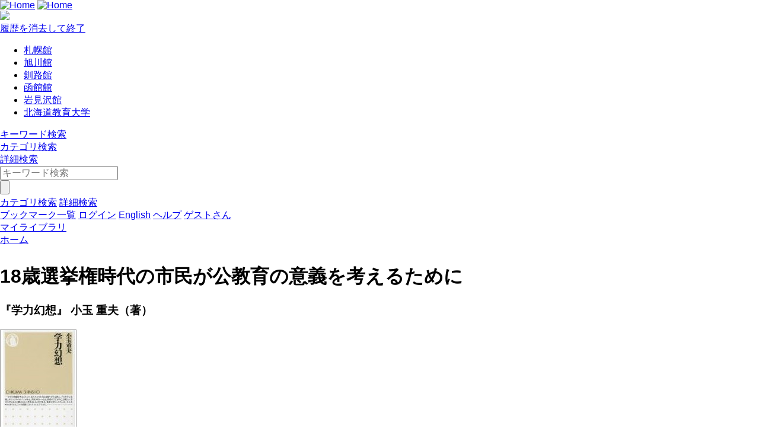

--- FILE ---
content_type: text/html; charset=UTF-8
request_url: https://s-opac.sap.hokkyodai.ac.jp/library/ja/BookGuide25
body_size: 28871
content:




<!DOCTYPE html>
<html lang="ja">
<head>
<meta charset="utf-8">
<meta http-equiv="X-UA-Compatible" content="IE=Edge">
<meta name="viewport" content="width=device-width,initial-scale=1.0,minimum-scale=1.0,user-scalable=no" />
<link rel="stylesheet" href="/opac/assets/drupal-6dedad2582a138d268546aac5f3c3c7b4a2974524dca6a336f5d8e1456d9b2f4.css" media="all" />
<link rel="stylesheet" href="/opac/assets/drupal_cyan-04024382391bb910584145d8113cf35ef376b55d125bb4516cebeb14ce788597.css" media="screen" id="lid-cms-theme-sheet" />

     <link rel="stylesheet" media="all" href="/library/sites/default/files/css/css_LHvmWG-sNb00qLLcee4QxuzoDe5KqLvDNec1YiX66Co.css?delta=0&amp;language=ja&amp;theme=limedio2&amp;include=eJxVykEKwCAMBMAPBYT-KNWlBBIDrpf4-p69zWFY3Ij2KiHdlazLAVI_UHoutJkr1O1A3ALD8rnyzIEf4ioepw" />
<link rel="stylesheet" media="all" href="/library/sites/default/files/css/css_4GubxYjDE9oKYJbGghySTaGdUbGb3mbwn2aQCSMnA6k.css?delta=1&amp;language=ja&amp;theme=limedio2&amp;include=eJxVykEKwCAMBMAPBYT-KNWlBBIDrpf4-p69zWFY3Ij2KiHdlazLAVI_UHoutJkr1O1A3ALD8rnyzIEf4ioepw" />
  <meta http-equiv="Pragma" content="no-cache"> <meta http-equiv="Cache-Control" content="no-cache">


<link rel="stylesheet" href="/drupal/sites/default/files/drupal_custom.css" media="all" />
<link rel="stylesheet" href="/drupal/sites/default/files/drupal_cyan_custom.css" media="screen" />
<link rel="stylesheet" href="/opac/assets/drupal_print-67a0be8ea624d23d4d4b5411dcd5e17f765e40399df13be362787c0a03f6afb1.css" media="print" />
<link rel="stylesheet" href="/drupal/sites/default/files/drupal_print_custom.css" media="print" />
<link rel="icon" type="image/x-icon" href="/opac/images/cyan/favicon.ico" />
<script>
//<![CDATA[
window.gon={};gon.timeout=10800000;gon.signedIn=false;gon.urlToRedirect="/opac/system/timeout";gon.pageRangeError="指定されたページは範囲外です。";gon.invalidInputError="入力値に誤りがあります。";gon.illegalCondition="検索条件を入力してください。";gon.helpPage="/help/doku.php?id=ja:help:service";gon.spinnerImage="/opac/images/gif-load.gif";gon.popCloseFallbackPath="/opac/";
//]]>
</script>

<title>    18歳選挙権時代の市民が公教育の意義を考えるために|北海道教育大学附属図書館
</title>
<meta name="keywords" content="" />
<meta name="description" content="" />
<meta name="format-detection" content="telephone=no">

<meta name="twitter:card" content="">
<meta name="twitter:site" content="">
<meta name="twitter:title" content="">
<meta name="twitter:description" content="">
<meta name="twitter:image" content="">

<meta property="og:title" content="" />
<meta property="og:type" content="website" />
<meta property="og:url" content="" />
<meta property="og:image" content="" />
<meta property="og:description" content="" />
<meta name="csrf-param" content="authenticity_token" />
<meta name="csrf-token" content="beOjvWOuPMMJyXisvOJQ1FYDBhSPJSfx80ck9q6JqJEkH8ZuAkOuX5N3iTyHYzClI9-8BPtN8ixmlZ_jUthp6g" />
</head>
<body class="exported-layout">
    <div class="c_header" id="header">
  <div class="wrap">
    <div  class="c_logo_area">
      <div class="c_logo">        <div class="c_logo_left">
          <a href="/opac/"><img alt="Home" title="Home" class="c_logo_img" src="/opac/images/cyan/logo.png" /></a>
          <a href="/opac/"><img alt="Home" title="Home" class="c_logo_img_mobi p_logo_img_sp" src="/opac/images/cyan/logo_mobi.png" /></a>
        </div>
            <div class="c_logo_right p_logo_right"><img src="/opac/images/cyan/top-image.png" /></div>
</div>      <div class="c_exit_session p_exit_session">
        <a class="c_logout_buttons pc_only" id="lid-exit-user-session-button" data-remote="true" rel="nofollow" data-method="post" href="/opac/user/session/exit">履歴を消去して終了</a>
      </div>
    </div>
    
    <div class="c_header_message_area">
      
    </div>
  </div>
  <div class="c_header_btn_area p_header_btn_area">
    <a href="/opac/user/top">
            <span class="icon-user"></span>
</a>    <a href="javascript:iconmenue_open()">
        <span class="icon-menu"></span>
</a>  </div>
  <!-- ハンバーガーメニュー -->
  <ul class="menuList l_sp_menuList" style="display: none;">
    <li class="separateLine"></li>
<li><a href='https://s-opac.sap.hokkyodai.ac.jp/library/sapporo' target='blank'>札幌館</a></li><li><a href='https://s-opac.sap.hokkyodai.ac.jp/library/asahikawa' target='blank'>旭川館</a></li><li><a href='https://s-opac.sap.hokkyodai.ac.jp/library/kus-kihon' target='blank'>釧路館</a></li><li><a href='https://s-opac.sap.hokkyodai.ac.jp/library/hakodate' target='blank'>函館館</a></li><li><a href='https://s-opac.sap.hokkyodai.ac.jp/library/iwa-top' target='blank'>岩見沢館</a></li><li><a href='https://www.hokkyodai.ac.jp/' target='blank'>北海道教育大学</a></li>    <li class="separateLine"></li>
      <li><a href="/opac/category">カテゴリ検索</a></li>
    <li><a href="/opac/complexsearch">詳細検索</a></li>
    <li><a href="/opac/bookmarklist">ブックマーク一覧</a></li>
    <li>
        <a href="/opac/user/login">ログイン</a>
    </li>
    <li>
      <a href="/library/en/BookGuide25">English</a>
    </li>
    <li>
      <a target="limedio_help" href="/help/doku.php?id=ja:help:service">ヘルプ</a>
    </li>
    <li>
      <a data-remote="true" rel="nofollow" data-method="post" href="/opac/user/session/exit">履歴を消去して終了</a>
    </li>
  </ul>
</div>




  <div id="header_menu" class="p_header_menu c_top_menu">
  <ul class="header_menu_list wrap">
<li><a href='https://s-opac.sap.hokkyodai.ac.jp/library/sapporo' target='blank'>札幌館</a></li><li><a href='https://s-opac.sap.hokkyodai.ac.jp/library/asahikawa' target='blank'>旭川館</a></li><li><a href='https://s-opac.sap.hokkyodai.ac.jp/library/kus-kihon' target='blank'>釧路館</a></li><li><a href='https://s-opac.sap.hokkyodai.ac.jp/library/hakodate' target='blank'>函館館</a></li><li><a href='https://s-opac.sap.hokkyodai.ac.jp/library/iwa-top' target='blank'>岩見沢館</a></li><li><a href='https://www.hokkyodai.ac.jp/' target='blank'>北海道教育大学</a></li>  </ul>
</div>
      <div id="lid_search_select" class="c_search_select p_search_select">
      <a class="c_active" href="https://s-opac.sap.hokkyodai.ac.jp/opac/">キーワード検索</a>
      <div class="c_line"></div>
          <a class="" href="/opac/category">カテゴリ検索</a>
          <div class="c_line"></div>
      <a class="" href="/opac/complexsearch">詳細検索</a>
    </div>
<div id="lid_search" class="c_search p_search">
  <div class="wrap">
    <form class="c_search_left" id="lid_normal_search_form" action="/opac/search" accept-charset="UTF-8" method="get">

        

        <div class="c_normal_search">
          <input type="text" name="q" id="q" placeholder="キーワード検索" class="c_search_menu_qq" />
          <div class="c_search_btn_wrap" id="lid_searchBtn">
            <span class="icon-search"></span>
            <input type="button" name="commit" value="" class="c_search_btn" data-disable-with="" />
          </div>
        </div>
            <a class="c_a_search_left" href="/opac/category">カテゴリ検索</a>
        <a class="c_a_search_left" id="lid-complex-search_entry" href="/opac/complexsearch">詳細検索</a>
</form>
    <div class="c_search_right">
      <a class="c_a_search_right" id="lid-top_of_bookmark" href="/opac/bookmarklist">ブックマーク一覧</a>
          <a class="c_a_search_right" id="c_a_login" href="/opac/user/login">ログイン</a>
      <a class="c_a_search_right" href="/library/en/BookGuide25">English</a>
      <a class="c_a_search_right" target="limedio_help" href="/help/doku.php?id=ja:help:service">ヘルプ</a>
      <a class="c_a_mylibrary" id="lid-mylibrary_entry" href="/opac/user/top">
              <span class="icon-user"></span>
    <span id="lid-user-signature">ゲストさん</span><br>マイライブラリ

</a>      
    </div>
  </div>
</div>

  
     <div class="dialog-off-canvas-main-canvas" data-off-canvas-main-canvas>
    


<div id="main">
 
  <div class="breadcrumb">
      <div id="pagetop"  class="region">
    
              <li>
                  <a href="/library/ja">ホーム</a>
              </li>
    

</div>

   

  </div>

  
      <h1 class="title">18歳選挙権時代の市民が公教育の意義を考えるために</h1>
    </div>


  


  <div class="wrap">
      <script src='/drupal/core/assets/vendor/jquery/jquery.js'></script>
        <div id="topLeft"  class="region">
    <div data-drupal-messages-fallback class="hidden"></div>
  <div id="block-limedio-system-main" class="panel linkArea">
    <h3></h3>
    
    
<article data-history-node-id="970" class="node node--type-story node--view-mode-full">

  
    

  
  <div class="node__content">
    
            <div class="clearfix text-formatted field field--name-body field--type-text-with-summary field--label-hidden field__item"><h3>『学力幻想』 小玉 重夫（著）</h3>
<p><img src="/library/sites/default/files/cover25.jpg" alt="学力幻想" width="127" height="200" style="border: solid 1px #999999;"></p>
<p><a href="https://s-opac.sap.hokkyodai.ac.jp/opac/volume/984374">図書の詳しい情報と配架場所をみる</a></p>
<h3><img src="https://s-opac.sap.hokkyodai.ac.jp/drupal/sites/default/files/point019_02.png">推薦者</h3>
<p>稲井 智義（いない ともよし）　旭川校  教育発達専攻／講師</p>
<h3><img src="https://s-opac.sap.hokkyodai.ac.jp/drupal/sites/default/files/point019_02.png">推薦のことば</h3>
<p>日本の教育論議は、子ども中心主義とポピュリズムという罠を持つ学力幻想に囚われてきた。<br>
前者は、子どものみの視点から教育について考える思想に現れる。<br>
後者は、「みんなやればできる」のように、人々が家族の不平等に目を向けずに過剰に教育に期待する状況を示す。</p>
<p>著者は学力幻想を打破するために二人の思想を参照する。<br>
一つは、全体主義を批判する生涯が映画になった政治学者ハンナ・アレントの公共性である。<br>
全体主義は、現在の友達関係や生徒集団が持つ閉鎖性が示すように身近な問題である。<br>
もう一つは、社会学者バジル・バーンスティンのペダゴジー論である。<br>
著者は、異質な他者同士が出会う空間を教師が創出して子どもに市民性を涵養する、今日の公教育が直面している課題に応答する。<br>
教師になるか悩む学生が公教育の意義を考えるために、「教師である前に市民であること」（167頁）と<br>
著者による東大教育学部附属中等学校平成27年度卒業式祝辞を贈る。</p>
<p>関連推奨図書：映画『ハンナ・アーレント』、小玉重夫『難民と市民の間で』、同『教育政治学を拓く』、<br>
　　　　　　　菅野仁『友だち幻想』、綿矢りさ『蹴りたい背中』、<br>
　　　　　　　朝井リョウ『桐島、部活やめるってよ』、浦沢直樹『20世紀少年』</p>
<h3><img src="https://s-opac.sap.hokkyodai.ac.jp/drupal/sites/default/files/point019_02.png">図書情報</h3>
<p>『学力幻想』<br>
小玉 重夫（著）<br>
ちくま新書<br>
出版社：筑摩書房／出版年：2013年／ISBN：9784480067197</p>
<p>※推薦者の所属・身分は2019年3月時点のものです。</p>
</div>
      
  <div class="field field--name-taxonomy-vocabulary-8 field--type-entity-reference field--label-above">
    <div class="field__label">記事の種類</div>
              <div class="field__item"><a href="/library/ja/taxonomy/term/34" hreflang="ja">ブックガイド</a></div>
          </div>
  <div class="node__links">
    <ul class="links inline"><li class="comment-forbidden">コメントを投稿するには<a href="/library/ja/user/login?destination=/library/ja/comment/reply/node/970/comment_node_story%23comment-form">ログイン</a>してください</li></ul>  </div>

  </div>

</article>

    

</div>

   

  </div>

        <div id="topRight"  class="region">
    
  <div id="block-limedio-block-56" class="panel linkArea">
    <h3></h3>
    
    
            <div class="clearfix text-formatted field field--name-body field--type-text-with-summary field--label-hidden field__item"><p><a href="https://s-opac.sap.hokkyodai.ac.jp/library/ja/2025BookGuide"><img style="border:20px solid #ffffff;" src="https://s-opac.sap.hokkyodai.ac.jp/library/sites/default/files/bookguide_title2025.jpg" alt width="200" height="110" align="left"></a>
</p><p><br><br><a href="https://s-opac.sap.hokkyodai.ac.jp/library/ja/2025BookGuide">『READING WELL -教育大生に贈る本- vol.4』</a>はweb版ブックガイドです。「読書の楽しさを多くの学生に知ってほしい」との思いから、38冊の図書が集まりました。<br>本学教職員の熱意あふれる推薦文とともに、ぜひご覧ください！</p>
<p>　<img src="https://s-opac.sap.hokkyodai.ac.jp/drupal/sites/default/files/arrow.gif" width="9" height="9"><a href="https://s-opac.sap.hokkyodai.ac.jp/library/ja/2024BookGuide"> こちら</a>をクリックするとご覧いただけます。&nbsp;<br><br>　<img src="https://s-opac.sap.hokkyodai.ac.jp/drupal/sites/default/files/arrow.gif" width="9" height="9">vol.1は<a href="https://s-opac.sap.hokkyodai.ac.jp/library/ja/BookGuide">こちら</a>&nbsp;</p>
<p>　<img src="https://s-opac.sap.hokkyodai.ac.jp/drupal/sites/default/files/arrow.gif" width="9" height="9">vol.2は<a href="https://s-opac.sap.hokkyodai.ac.jp/library/ja/2022BookGuide">こちら</a></p>
<p>　<img src="https://s-opac.sap.hokkyodai.ac.jp/drupal/sites/default/files/arrow.gif" width="9" height="9">特別編―リーダーから贈る本―は<a href="https://s-opac.sap.hokkyodai.ac.jp/library/ja/2023BookGuide">こちら</a>&nbsp;</p>
<p>　<img src="https://s-opac.sap.hokkyodai.ac.jp/drupal/sites/default/files/arrow.gif" width="9" height="9">vol.3は<a href="https://s-opac.sap.hokkyodai.ac.jp/library/ja/2024BookGuide">こちら</a></p>
<p>☆vol.1,vol.2のPDF版は<a href="https://hokkyodai.repo.nii.ac.jp">北海道教育大学学術リポジトリ</a>からご覧いただけます。</p>
<ul>
<li>vol.1　PDF版は<a href="https://doi.org/10.32150/00010803">こちら</a></li>
<li>vol.2　PDF版は<a href="https://doi.org/10.32150/00010804">こちら</a></li>
</ul>
</div>
      
    

</div>

   

<div id="block-limedio-menu-menu-reading-well-" class="panel linkArea">
  <h3>Reading Well ―教育大生に贈る本― 目次</h3>
    
              <ul class="menu">
                    <li class="menu-item">
        <a href="/library/ja/BookGuide02" title="" data-drupal-link-system-path="node/948">本を読むのが遅い人に</a>
              </li>
                <li class="menu-item">
        <a href="/library/ja/BookGuide03" title="" data-drupal-link-system-path="node/949">「読む」とはどういうことだろう</a>
              </li>
                <li class="menu-item">
        <a href="/library/ja/BookGuide04" title="" data-drupal-link-system-path="node/950">ちゃんと読んだ本についてきちんと語る方法</a>
              </li>
                <li class="menu-item">
        <a href="/library/ja/BookGuide05" title="" data-drupal-link-system-path="node/951">きみは人のこころをどう見るか</a>
              </li>
                <li class="menu-item">
        <a href="/library/ja/BookGuide06" title="" data-drupal-link-system-path="node/952">日本の伝統芸道における「わざ」習得の認知プロセスから新たな知識観、教育観を問い直す</a>
              </li>
                <li class="menu-item">
        <a href="/library/ja/BookGuide07" title="" data-drupal-link-system-path="node/953">21世紀に求められる｢世界史｣とは</a>
              </li>
                <li class="menu-item">
        <a href="/library/ja/BookGuide08" title="" data-drupal-link-system-path="node/954">現代社会とその成り立ちを理解するために</a>
              </li>
                <li class="menu-item">
        <a href="/library/ja/BookGuide09" title="" data-drupal-link-system-path="node/955">昔、むかし、紙芝居は… 紙芝居が持っている教育効果とは？</a>
              </li>
                <li class="menu-item">
        <a href="/library/ja/BookGuide10" title="" data-drupal-link-system-path="node/956">同時代の挿絵と史料で読む中世ヨーロッパの世界</a>
              </li>
                <li class="menu-item">
        <a href="/library/ja/BookGuide11" title="" data-drupal-link-system-path="node/957">人生を動かすような本に出会ってほしい</a>
              </li>
                <li class="menu-item">
        <a href="/library/ja/BookGuide12" title="" data-drupal-link-system-path="node/958">「国語」の先生を目指す人、大学生の国語力が欲しい人へ</a>
              </li>
                <li class="menu-item">
        <a href="/library/ja/BookGuide13" title="" data-drupal-link-system-path="node/959">家庭、学校、会社、NPO… ひとがあつまっているすべての組織で役立つ本（本書の帯より）</a>
              </li>
                <li class="menu-item">
        <a href="/library/ja/BookGuide14" title="" data-drupal-link-system-path="node/960">ユートピアは創るもの！</a>
              </li>
                <li class="menu-item">
        <a href="/library/ja/BookGuide15" title="" data-drupal-link-system-path="node/961">タフでなければ生きていけない</a>
              </li>
                <li class="menu-item">
        <a href="/library/ja/BookGuide16" title="" data-drupal-link-system-path="node/962">謎解きと研究と</a>
              </li>
                <li class="menu-item">
        <a href="/library/ja/BookGuide17" title="" data-drupal-link-system-path="node/963">数学で決闘!</a>
              </li>
                <li class="menu-item">
        <a href="/library/ja/BookGuide18" title="" data-drupal-link-system-path="node/964">世のなかはどうにも曖昧なもの</a>
              </li>
                <li class="menu-item">
        <a href="/library/ja/BookGuide20" title="" data-drupal-link-system-path="node/965">土着の思想に触発される</a>
              </li>
                <li class="menu-item">
        <a href="/library/ja/BookGuide21" title="" data-drupal-link-system-path="node/966">身近な人の歴史を知り、自分の生き方を考える</a>
              </li>
                <li class="menu-item">
        <a href="/library/ja/BookGuide22" title="" data-drupal-link-system-path="node/967">指導教員から「あなたの話はわからない」と言われたときに読む本</a>
              </li>
                <li class="menu-item">
        <a href="/library/ja/BookGuide23" title="" data-drupal-link-system-path="node/968">自分のために、そして将来向かい合う子ども達のために</a>
              </li>
                <li class="menu-item">
        <a href="/library/ja/BookGuide24" title="" data-drupal-link-system-path="node/969">学校の諸活動をまとめ、整理する試み</a>
              </li>
                <li class="menu-item menu-item--active-trail">
        <a href="/library/ja/BookGuide25" title="" data-drupal-link-system-path="node/970" class="is-active" aria-current="page">18歳選挙権時代の市民が公教育の意義を考えるために</a>
              </li>
                <li class="menu-item">
        <a href="/library/ja/BookGuide26" title="" data-drupal-link-system-path="node/971">「青年は夢とともに生き、老人は思い出とともに生きる」（本書の「帯」「はじめに」より）</a>
              </li>
                <li class="menu-item">
        <a href="/library/ja/BookGuide27" title="" data-drupal-link-system-path="node/972">子どもたち一人ひとりを受け入れ、支え、育む教員になるための大事な視点を手に入れよう</a>
              </li>
                <li class="menu-item">
        <a href="/library/ja/BookGuide28" title="" data-drupal-link-system-path="node/973">アラスカと北海道の自然・社会・文化と学校の共通性が分かる</a>
              </li>
                <li class="menu-item">
        <a href="/library/ja/BookGuide29" title="" data-drupal-link-system-path="node/974">現代の教育課題に対する教育経営の方策が理解できる</a>
              </li>
                <li class="menu-item">
        <a href="/library/ja/BookGuide30" title="" data-drupal-link-system-path="node/975">一人ひとりの子どもの学びと成長のための授業研究</a>
              </li>
                <li class="menu-item">
        <a href="/library/ja/BookGuide31" title="" data-drupal-link-system-path="node/976">地域を探求する学習活動を通して、「社会に開かれた教育課程」を創造するための理論と実践を具体的に提案！</a>
              </li>
                <li class="menu-item">
        <a href="/library/ja/BookGuide32" title="" data-drupal-link-system-path="node/977">新学習指導要領が目指す算数・数学教育の原点が分かる －統合的・発展的に考察、簡潔・明瞭・的確に表現とは－</a>
              </li>
                <li class="menu-item">
        <a href="/library/ja/BookGuide33" title="" data-drupal-link-system-path="node/978">その絵の指導、間違っていませんか？！―発達と原理を理解することからはじまる―</a>
              </li>
                <li class="menu-item">
        <a href="/library/ja/BookGuide34" title="" data-drupal-link-system-path="node/979">全てに通ずる幼児期の運動遊び</a>
              </li>
                <li class="menu-item">
        <a href="/library/ja/BookGuide35" title="" data-drupal-link-system-path="node/980">ベテラン教師が日本語をどう教えているかわかります！</a>
              </li>
                <li class="menu-item">
        <a href="/library/ja/BookGuide36" title="" data-drupal-link-system-path="node/981">マンガを読んで、自閉症児の「光」とともに成長しよう！</a>
              </li>
                <li class="menu-item">
        <a href="/library/ja/BookGuide38" title="" data-drupal-link-system-path="node/982">どちらも正解です</a>
              </li>
                <li class="menu-item">
        <a href="/library/ja/BookGuide39" title="" data-drupal-link-system-path="node/983">和算から現代数学への道</a>
              </li>
                <li class="menu-item">
        <a href="/library/ja/BookGuide40" title="" data-drupal-link-system-path="node/984">「全然わからない」ことがわかる本</a>
              </li>
                <li class="menu-item">
        <a href="/library/ja/BookGuide41" title="" data-drupal-link-system-path="node/985">自分と家族、そして子どもの命を津波から守るために</a>
              </li>
                <li class="menu-item">
        <a href="/library/ja/BookGuide42" title="" data-drupal-link-system-path="node/986">植物の知られざる戦いの数々</a>
              </li>
                <li class="menu-item">
        <a href="/library/ja/BookGuide43" title="" data-drupal-link-system-path="node/987">暗記じゃない生物学がそこにある ―謎解きの生物学</a>
              </li>
                <li class="menu-item">
        <a href="/library/ja/BookGuide44" title="" data-drupal-link-system-path="node/988">環境を学ぶなら、ぜひこの一冊！</a>
              </li>
                <li class="menu-item">
        <a href="/library/ja/BookGuide45" title="" data-drupal-link-system-path="node/989">遺伝子組み換え作物は本当に“悪”なのか？</a>
              </li>
                <li class="menu-item">
        <a href="/library/ja/BookGuide47" title="" data-drupal-link-system-path="node/990">日本におけるフルクサスとは？</a>
              </li>
                <li class="menu-item">
        <a href="/library/ja/BookGuide48" title="" data-drupal-link-system-path="node/991">子どもは大人の半分じゃない！―子どもの絵の論理（ロゴス）を解き明かす ―</a>
              </li>
                <li class="menu-item">
        <a href="/library/ja/BookGuide49" title="" data-drupal-link-system-path="node/992">音楽との向き合い方を変えてみませんか</a>
              </li>
                <li class="menu-item">
        <a href="/library/ja/BookGuide50" title="" data-drupal-link-system-path="node/993">GoogleとAppleの街サンフランシスコが誇る名門オーケストラの、驚くべきマネジメントが明かされる！</a>
              </li>
                <li class="menu-item">
        <a href="/library/ja/BookGuide51" title="" data-drupal-link-system-path="node/994">芸能とは何か、伝統とは何か ―能と狂言の人間国宝二人の対話から知る―</a>
              </li>
                <li class="menu-item">
        <a href="/library/ja/BookGuide52" title="" data-drupal-link-system-path="node/995">「稽古論」でもなく「教育哲学」でもない、「稽古哲学」</a>
              </li>
        </ul>
  


</div>


  <div id="block-javascript" class="panel linkArea">
    <h3>javascript</h3>
    
    
            <div class="clearfix text-formatted field field--name-body field--type-text-with-summary field--label-hidden field__item"><div id="hidden_block"></div>
<script type="text/javascript">
  //javascirpt用ブロックを隠す
  window.addEventListener("load", function () {$('#hidden_block').closest('.panel').hide()});

  let node = document.querySelector('.node--type-page');
  if (node != null) {
    const node_num = node.getAttribute('data-history-node-id');
    let field = node.querySelector('.field__item');
    const url = window.location.href;
    const top_url = url.match(/(^https:\/\/[^\/]*\/[^\/]*)\//)[1]; 
    const drupal_name = top_url.match(/.*\/([^\/]*)$/)[1];
    let link = document.createElement('a');

    if (url.match(/\/en\//)){
      link.innerText = '日本語';
      link.href = top_url + '/ja/node/' + node_num; 
      //ノード下のタグ欄に日本語切り替えリンクを追加
      field.appendChild(link);
      replace_a_search_right(drupal_name, link);
    } else {
      link.innerText = 'English';
      link.href = top_url + '/en/node/' + node_num; 
      //ノード下のタグ欄に英語切り替えリンクを追加
      field.appendChild(link);
      replace_a_search_right(drupal_name, link);
    }
  }

  //検索バー横の日英切り替えリンクのリンク先を変更。
  function replace_a_search_right(drupal_name, link) {
    let a_search_right = document.querySelectorAll('.c_a_search_right');
    a_search_right.forEach(function(a_tag) {
      if (a_tag.href.search(drupal_name) !== -1 ) {
        a_tag.href = link
      }
    });
  }
</script></div>
      
    

</div>

   

  </div>

  </div>
</div>

  </div>
 

  


    <div class="c_footer p_footer l_sp_menue_hidden" id="footer">
    <div class="wrap">
      <a class="pageTop" href="#">ページトップ</a>
      <div class="c_footer_link">
      </div>
    </div>
    <div class="c_footer_message_area">
      Copyright(c) Hokkaido University of Education Library. All Rights Reserved.<br>
    </div>
    
  </div>

  <script src="/opac/assets/application-e54b30266c522544e11b8fdf0b9741172de2f0340d1c0ee1dd3b26cabe0c004c.js"></script>
  <script src="/opac/assets/common/common-56c06eea77a7054fb369df874f8fb97b3341f76647d2a8871c17131a836aed28.js"></script>
  <script src="/opac/assets/top_page-f4096e492633c641877024e0b9e94e3955e0e700e201a83b72749b4ddf85e3c9.js"></script>
  
      <script src="/opac/assets/common/shared-17b599879bd73f5e367b49cfdbcf193cdb2c29b47486353e8062d4290b8f565c.js"></script>
    <script>

        /**
         *  keyword suggest
         */
        $("#q").autocomplete({
            source: function (query, rs) {
                $.ajax({
                    url: '/opac/intellisense',
                    data: {q: query.term},
                    success: function (data) {
                        rs(data);
                    },
                    error: function (data) {
                        rs([]);
                    },
                })
            }
        });
    </script>

</body>
</html>


